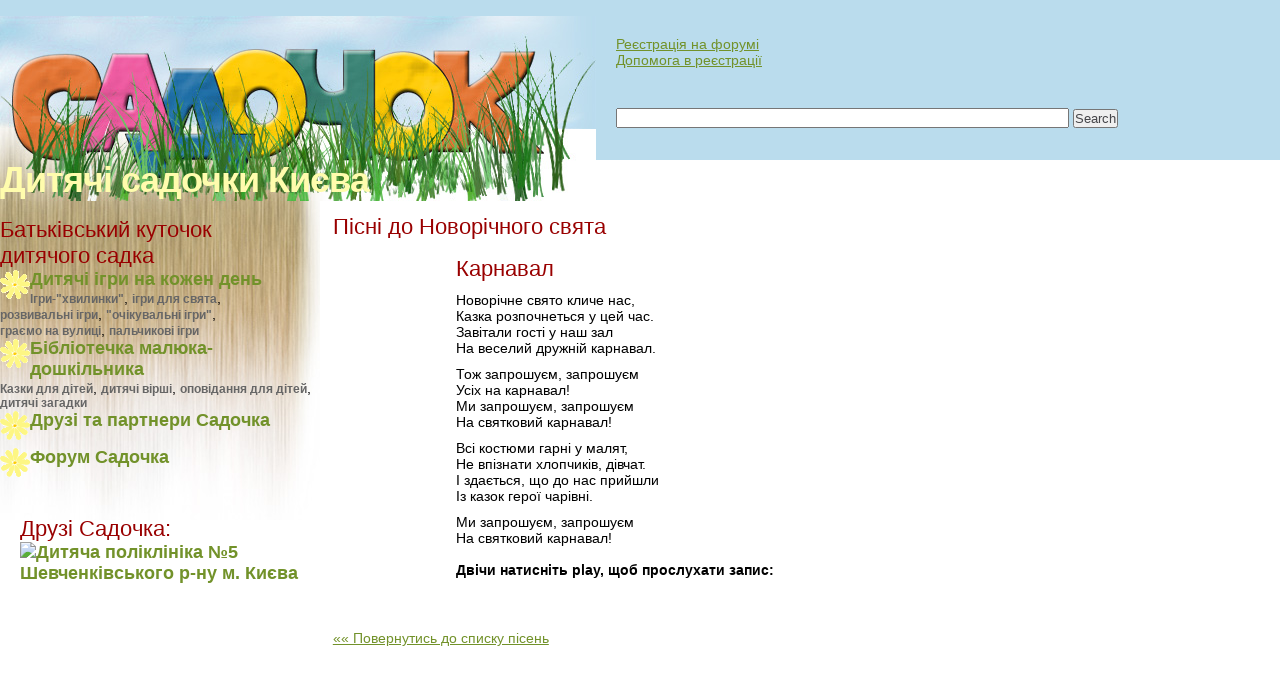

--- FILE ---
content_type: text/html; charset=windows-1251
request_url: https://www.sadochok.org/listen.php?id=2
body_size: 6097
content:
<!DOCTYPE html PUBLIC "-//W3C//DTD XHTML 1.0 Transitional//EN" "http://www.w3.org/TR/xhtml1/DTD/xhtml1-transitional.dtd">
<html xmlns="http://www.w3.org/1999/xhtml">
<script type="text/javascript" src="/php/swfobject.js"></script>
<head>
<meta http-equiv="Content-Type" content="text/html; charset=windows-1251" />
<meta name="description" content="Пісні до Новорічного свята, Карнавал. Музична сторінка садочків Києва. Дитячі пісні, музика для дітей, мінусовки.">  
<meta name="keywords" content="Пісня Пісні до Новорічного свята, Карнавал, музика свято спів танець діти музкерівник музичний керівник музичне заняття дитина дитячий сад садок сучасний розвиток дошкільна освіта заняття виховання Київ Україна">
<title>Садочок: Карнавал. Пісні дитячих садків</title>
<link href="main1.css" rel="stylesheet" type="text/css">
</head>
<!--Шапка -->
<div id="top">
	<br />

<script async src="//pagead2.googlesyndication.com/pagead/js/adsbygoogle.js"></script>
<script>
  (adsbygoogle = window.adsbygoogle || []).push({
    google_ad_client: "ca-pub-9908905404465251",
    enable_page_level_ads: true
  });
</script>
<div class="left">
	<a href="/"><img src="/images/logo.jpg" alt="sadochok" border="0" /></a><br />
<h1 class="logo">Дитячі садочки Києва</h1>
</div>
<div  >
	<div class="left block20">
<a href="/frm/index.php?m=profile&amp;a=rules" id="menu">Реєстрація на форумі</a><br />
  		<a href="/help.php">Допомога в реєстрації</a>
</div>
<div class="left block20">
<form action="http://www.google.com.ua" id="cse-search-box">
  <div>
    <input type="hidden" name="cx" value="partner-pub-9908905404465251:3674785329" />
    <input type="hidden" name="ie" value="Windows-1251" />
    <input type="text" name="q" size="55" />
    <input type="submit" name="sa" value="Search" />
  </div>
</form>

<script type="text/javascript" src="http://www.google.com.ua/coop/cse/brand?form=cse-search-box&amp;lang=uk"></script>



	<!--form action="/php/search.php" id="cse-search-box">  
	<div>    <input type="hidden" name="cx" value="partner-pub-9908905404465251:uem5en-w9v8" />    <input type="hidden" name="cof" value="FORID:10" />    <input type="hidden" name="ie" value="windows-1251" />    <input type="text" name="q" size="31" />    <input type="submit" name="sa" value="&#x041f;&#x043e;&#x0448;&#x0443;&#x043a;" />
    </div>
    </form><script type="text/javascript" src="http://www.google.com.ua/cse/brand?form=cse-search-box&amp;lang=uk"></script-->  
    
</div></div></div>
<!--конец шапки -->

<!--Основная часть -->
<div id="content">
	<div class="menu">
		<br />
  <h2>Батьківський&nbsp;куточок дитячого&nbsp;садка</h2>
<img src="/images/flower.gif"  align="left"/>
    <a href="/dytjachi-igry/">Дитячі&nbsp;ігри&nbsp;на&nbsp;кожен&nbsp;день</a><br/>
     <div>
        <a href="/dytjachi-igry/quick_games/" id="small" >Ігри-"хвилинки"</a>, 
      	<a href="/dytjachi-igry/dytyache-svyato/" id="small">ігри&nbsp;для&nbsp;свята</a>, 
      	<a href="/dytjachi-igry/rozvyvalny/" id="small">розвивальні&nbsp;ігри</a>, 
      	<a href="/dytjachi-igry/waiting/" id="small">"очікувальні&nbsp;ігри"</a>, 
      	<a href="/dytjachi-igry/na-proguljanci/" id="small">граємо&nbsp;на&nbsp;вулиці</a>, 
      	<a href="/dytjachi-igry/palchikovi/" id="small">пальчикові&nbsp;ігри</a></div></td>
<img src="/images/flower.gif"  align="left"/>
     <a href="/biblioteka/">Бібліотечка&nbsp;малюка-дошкільника</a><br/>
      <div>
        <a href="/biblioteka/kazky/" id="small">Казки&nbsp;для&nbsp;дітей</a>, 
          <a href="/read.php?id=26" id="small">дитячі&nbsp;вірші</a>, 
          <a href="/biblioteka/opovidannja/" id="small">оповідання&nbsp;для&nbsp;дітей</a>, 
          <!-- <a href="/library/fables.php"id="grey"><font style='font-size:10px'>Байки</font></a>, -->
          <a href="/read.php?id=21" id="small">дитячі&nbsp;загадки</a></div>
          <!--<a href="/library/tongue.php"id="grey"><font style='font-size:10px'>Чистомовки</font></a>-->
<img src="/images/flower.gif"  align="left"/>
      <a href="/friends/">Друзі та партнери Садочка</a><br /><br />
<img src="/images/flower.gif"  align="left"/>
      <a href="/frm/index.php">Форум Садочка</a><br /><br />
<br />
<div class="blockSide">
<br />
      <h2>Друзі Садочка:</h2>
         <a href="http://salutna23.kiev.ua" target="_blank"><img src="http://salutna23.kiev.ua/img/salutna_160.png" alt="Дитяча поліклініка №5 Шевченківського р-ну м. Києва" width="160" height="60"  border="0" title="Дитяча поліклініка №5 Шевченківського р-ну м. Києва"></a><br />
<br />
<noindex>
<script async src="//pagead2.googlesyndication.com/pagead/js/adsbygoogle.js"></script>
<!-- sadochok_left -->
<ins class="adsbygoogle"
     style="display:inline-block;width:250px;height:250px"
     data-ad-client="ca-pub-9908905404465251"
     data-ad-slot="8316918125"></ins>
<script>
(adsbygoogle = window.adsbygoogle || []).push({});
</script>
</noindex>
<table><tr><td width="250"></td><font style="font-family: Arial, Helvetica, sans-serif; font-size:10px"><script type="text/javascript">
<!--
var _acic={dataProvider:10};(function(){var e=document.createElement("script");e.type="text/javascript";e.async=true;e.src="https://www.acint.net/aci.js";var t=document.getElementsByTagName("script")[0];t.parentNode.insertBefore(e,t)})()
//-->
</script></font></tr></table>
<noindex><br />
<a href=http://skazkipro.com/?code=YY960><img src=http://skazkipro.com/ads.php?ads=9&code=YY960 rel='nofollow'></a>
</noindex>
<br />
<br />
</div>
    </div>
	<div id="main">
<h1>Пісні до Новорічного свята</h1>
      <br />
<div style="text-align:left; margin-left: 20%;">
<h2>Карнавал</h2>
		<p>Новорічне  свято кличе нас,<br />
Казка  розпочнеться у цей час.<br />
Завітали  гості у наш зал<br />
На  веселий дружній карнавал.</p>

<blockquote><p>Тож  запрошуєм, запрошуєм<br />
Усіх  на карнавал!<br />
Ми  запрошуєм, запрошуєм<br />
На  святковий карнавал!</p>
</blockquote>               
<p>Всі  костюми гарні у малят,<br />
Не впізнати  хлопчиків, дівчат.<br />
І  здається, що до нас прийшли<br />
Із  казок герої чарівні.</p>

<blockquote><p>Ми  запрошуєм, запрошуєм<br />
На  святковий карнавал!</p>
</blockquote>           
	
<br />
<strong>Двічи натисніть play, щоб прослухати запис:</strong>
<br />

	<object type="application/x-shockwave-flash" data="php/dewplayer-mini.swf" width="160" height="20">
	<param name="wmode" value="transparent" />
	<param name="movie" value="php/dewplayer-mini.swf" />
	<param name="flashvars" value="mp3=http://tryam.org/lama/ny/03_karnaval.mp3" />
	</object></div>

<!-- Яндекс.Директ -->
<script type="text/javascript">
//<![CDATA[
yandex_partner_id = 56910;
yandex_site_bg_color = 'FFFFFF';
yandex_stat_id = 2;
yandex_site_charset = 'windows-1251';
yandex_ad_format = 'direct';
yandex_font_size = 1;
yandex_stat_id=2;
yandex_direct_favicon = true;
yandex_direct_type = 'flat';
yandex_direct_limit = 3;
yandex_direct_title_color = '009900';
yandex_direct_url_color = '000000';
yandex_direct_all_color = '000000';
yandex_direct_text_color = '000000';
yandex_direct_hover_color = '006600';
document.write('<sc'+'ript type="text/javascript" src="http://an.yandex.ru/system/context.js"></sc'+'ript>');
//]]>
</script>
<br /> <br />
<a href="/index.php?page=music">&laquo;&laquo; Повернутись до списку пісень</a>
</div>
    <div id="news" class="blockSide">
    	<div>
<noindex>
<script async src='//pagead2.googlesyndication.com/pagead/js/adsbygoogle.js'></script>
<!-- right -->
<ins class='adsbygoogle'
     style='display:inline-block;width:120px;height:240px'
     data-ad-client='ca-pub-9908905404465251'
     data-ad-slot='4239972126'></ins>
<script>
(adsbygoogle = window.adsbygoogle || []).push({});
</script>
</noindex>
	</div>
  </div>

<!--конец основной части -->

<!--Футер -->
<div id="footer">
	<br />
<div class="title">Сподобалась стаття?</div>
<p><b>Тоді допоможіть нам зробити її доступною для інших:</b> <script src="/php/ok2.js" type="text/javascript"></script></p>
<br /><br />
<div align="center">
<table cellpadding="5">
	<tr align="left" >
    	<td>
        <div>
	<div><a href="/343/"><img src="/images/343_entry_01.gif" alt="дитячий садок №343" border="0" longdesc="http://www.dnz343.sadochok.org/" /></a>
    </div>
	<div style="background:url(/images/343_entry_02.gif) no-repeat;" class="entry">
    <ul>
          <li><a href="/343/novyny/">новини днз</a></li>
      <!--<li><a href="/index.php?page=343/cook_menu">харчове меню</a></li>-->
      <li><a href="/343/pro-sadochok/">про садочок</a></li>
      <li><a href="/343/kolektiv/">наш колектив</a></li>
      <li><a href="/343/fotoarhiv/">фотоальбом</a></li>
	  <li><a href="/343/napryamky-roboty/">напрямки</a></li>
      <li><a href="/343//grupa/">ясельна група</a></li>
      <li><a href="/343/-1/grupa/">молодша група</a></li>
      <li><a href="/343/-2/grupa/">середня група</a></li>
      <li><a href="/343/-3/grupa/">старша група</a></li>
      
    </ul>  
    </div>
</div>		</td>
        <td>
          <div>
	<div><a href="/428/"><img src="/images/428_entry_01.gif" alt="дитячий садок №428" border="0" longdesc="http://www.sadochok.org/428/" /></a>
    </div>
	<div style=" background:url(/images/428_entry_02.gif) no-repeat;"  class="entry">
    <ul>
      <li><a href="/428/novyny/">новини днз</a></li>
<!--      <li><a href="/428/cook_menu/cook_menu&sad=428">харчове меню</a></li>
      <li><a href="/sad/sad_work.php?sad=428">напрямки</a></li>
-->    
	  <li><a href="/428/pro-sadochok/">про садочок</a></li>
      <li><a href="/428/kolektiv/">наш колектив</a></li>
      <li><a href="/428/0/fotoarhiv/">фотоальбом</a></li>
    </ul>  
    </div>
</div>
          <br />
        <h3 align="center"><div align="center">Наші садочки:</div></h3> 
<br />
          <div>
	<div><a href="/659/"><img src="/images/659_entry_01.gif" alt="дитячий садок №659" border="0" longdesc="http://www.sadochok.org/659/" /></a>
    </div>
	<div style=" background:url(/images/659_entry_02.gif) no-repeat;" class="entry">
    <ul>
      <li><a href="/659/novyny/">новини днз</a></li>
<!--      <li><a href="/659/cook_menu/cook_menu&sad=659">харчове меню</a></li>
      <li><a href="/sad/sad_work.php?sad=659">напрямки</a></li>
-->    
	  <li><a href="/659/pro-sadochok/">про садочок</a></li>
      <li><a href="/659/kolektiv/">наш колектив</a></li>
    </ul>  
    </div>
</div>
          
       </td>
      <td>
        <div>
	<div><a href="/419/"><img src="/images/419_entry_01.gif" alt="дитячий садок №419" border="0" longdesc="http://www.sadochok.org/419/" /></a>
    </div>
	<div style=" background:url(/images/419_entry_02.gif) no-repeat;"  class="entry">
    <ul>
      <li><a href="/419/novyny/">новини днз</a></li>
<!--      <li><a href="/419/cook_menu/cook_menu&sad=419">харчове меню</a></li>
      <li><a href="/sad/sad_work.php?sad=419">напрямки</a></li>
-->    
	  <li><a href="/419/pro-sadochok/">про садочок</a></li>
      <li><a href="/419/kolektiv/">наш колектив</a></li>
    </ul>  
    </div>
</div>        </td>
     </tr>
</table>    
</div>
    <p><a href="/button/"><b>Наша кнопка (отримати код):</b><br />
 <img src="/images/button.gif"  alt="sadochok.org - Дитячі садочки Києва" longdesc="http://www.sadochok.org/" title="sadochok.org - Дитячі садочки Києва" border="0" /></a>
<p>Ваш садочок має бажання приєднатись до нашого проекту? Чудово! Напишіть про це адміністратору цього сайту: <img src="/php/mail.gif" /></p>
  	  <br/><br/><br/>
</p>
	<br />


								<!------***************Счетчики*************------------------>
<noindex>
        
    <div class="left blockSide">
										<!-- -----------Счетчик mytop-in.net--------- -->
			<script language="javascript">//<!--
            mtI="011109153025";mtG="45";mtT="2";mtS='http://011109153025.c.mystat-in.net/?';
            mtD=document;mtN=navigator.appName;mtR=escape(mtD.referrer);
            mtW="";mtC="";mtV="0";mtJ="1";
            //--></script><script language="javascript1.1">//<!--
            mtV="1";mtJ = (navigator.javaEnabled()?"1":"0");
            //--></script><script language="javascript1.2">//<!--
            mtE=screen;mtW=mtE.width;mtN!="Netscape"?mtC=mtE.colorDepth:mtC=mtE.pixelDepth;mtV="2";
            //--></script><script language="javascript1.3">//<!--
            mtV="3";
            //--></script><script language="javascript">//<!--
            mtUrl="";mtUrl+="\""+mtS+"i"+mtI+"&t"+mtT+"&g"+mtG+"&w"+mtW+"&c"+mtC+"&r"+mtR+"&v"+mtV+"&j"+mtJ+"\"";
            mtUrl="<a href=http://mytop-in.net/ target=_blank rel= "nofollow"><img src="+mtUrl+"width=88 height=31 border=0 alt=\"Rated by MyTOP\"></a>";
            mtD.write(mtUrl);
            //--></script>
            <noscript>
            <a href=http://mytop-in.net/ target=_blank rel= "nofollow">
            <img src=http://011109153025.c.mystat-in.net/?i011109153025&t2&g45&j0 width=88 height=31 border=0 alt="Rated by MyTOP"></a>
            </noscript>
    </div>
    <div class="left blockSide">
										<!-- -----------Счетчик I.UA--------- -->
			<a href="http://www.i.ua/" target="_blank" onclick="this.href='http://i.ua/r.php?76487';" title="Rated by I.UA">
            <script type="text/javascript" language="javascript"><!--
            iS='<img src="http://r.i.ua/s?u76487&p269&n'+Math.random();
            iD=document;iD.cookie="iua=1";if(iD.cookie)iS+='&c1';
            iS+='&d'+(screen.colorDepth?screen.colorDepth:screen.pixelDepth)
            +"&w"+screen.width+'&h'+screen.height;
            iT=iD.referrer.slice(7);iH=window.location.href.slice(7);
            ((iI=iT.indexOf('/'))!=-1)?(iT=iT.substring(0,iI)):(iI=iT.length);
            if(iT!=iH.substring(0,iI))iS+='&f'+escape(iD.referrer.slice(7));
            iS+='&r'+escape(iH);
            iD.write(iS+'" border="0" width="88" height="15" />');
            //--></script></a>
            
            
            
            <br />
										<!-- -----------bigmir)net TOP 100--------- -->
            <script type="text/javascript" language="javascript"><!--
            function BM_Draw(oBM_STAT){
            document.write('<table cellpadding="0" cellspacing="0" border="0" style="display:inline;margin-right:4px;"><tr><td><div style="font-family:Tahoma;font-size:10px;padding:0px;margin:0px;"><div style="width:7px;float:left;background:url(\'http://i.bigmir.net/cnt/samples/default/b53_left.gif\');height:17px;padding-top:2px;background-repeat:no-repeat;"></div><div style="float:left;background:url(\'http://i.bigmir.net/cnt/samples/default/b53_center.gif\');text-align:left;height:17px;padding-top:2px;background-repeat:repeat-x;"><a href="http://www.bigmir.net/" target="_blank" style="color:#0000ab;text-decoration:none;" rel= "nofollow">bigmir<span style="color:#ff0000;">)</span>net</a>  <span style="color:#969696;">хиты</span> <span style="color:#003596;font:10px Tahoma;">'+oBM_STAT.hits+'</span> <span style="color:#969696;">хосты</span> <span style="color:#003596;font:10px Tahoma;">'+oBM_STAT.hosts+'</span></div><div style="width:7px;float: left;background:url(\'http://i.bigmir.net/cnt/samples/default/b53_right.gif\');height:17px;padding-top:2px;background-repeat:no-repeat;"></div></div></td></tr></table>');
            }
            //-->
            </script>
            <script type="text/javascript" language="javascript"><!--
            bmN=navigator,bmD=document,bmD.cookie='b=b',i=0,bs=[],bm={o:1,v:16807724,s:16807724,t:0,c:bmD.cookie?1:0,n:Math.round((Math.random()* 1000000)),w:0};
            for(var f=self;f!=f.parent;f=f.parent)bm.w++;
            try{if(bmN.plugins&&bmN.mimeTypes.length&&(x=bmN.plugins['Shockwave Flash']))bm.m=parseInt(x.description.replace(/([a-zA-Z]|\s)+/,''));
            else for(var f=3;f<20;f++)if(eval('new ActiveXObject("ShockwaveFlash.ShockwaveFlash.'+f+'")'))bm.m=f}catch(e){;}
            try{bm.y=bmN.javaEnabled()?1:0}catch(e){;}
            try{bmS=screen;bm.v^=bm.d=bmS.colorDepth||bmS.pixelDepth;bm.v^=bm.r=bmS.width}catch(e){;}
            r=bmD.referrer.slice(7);if(r&&r.split('/')[0]!=window.location.host){bm.f=escape(r);bm.v^=r.length}
            bm.v^=window.location.href.length;for(var x in bm) if(/^[ovstcnwmydrf]$/.test(x)) bs[i++]=x+bm[x];
            bmD.write('<sc'+'ript type="text/javascript" language="javascript" src="http://c.bigmir.net/?'+bs.join('&')+'"></sc'+'ript>');
            //-->
            </script>
            <noscript>
            <a href="http://www.bigmir.net/" target="_blank" rel= "nofollow"><img src="http://c.bigmir.net/?v16807724&s16807724&t2" width="88" height="31" alt="bigmir)net TOP 100" title="bigmir)net TOP 100" border="0" /></a>
            </noscript>
            <!--bigmir)net TOP 100-->       

	<br />		
     			<script type='text/javascript'><!--
            var st24Date=(new Date()).getTime();
            var st24Src='http://ua5.hit.stat24.com/_'+st24Date;
            st24Src+='/script.js?id=';
            st24Src+='..E66D.Q07I6LFdMDtfF5LesP6J8cfrteP3iKQB6bQH.q7/l=11';
            var st24Tg='<'+'scr'+'ipt type="text/javascript" src="';
            document.writeln(st24Tg+st24Src+'"></'+'scr'+'ipt>');
            //--></script>

    </div>
    
            <!-- hit.ua -->
            <a href='http://hit.ua/?x=20410' target='_blank' rel= "nofollow">
            <script language="javascript" type="text/javascript"><!--
            Cd=document;Cr="&"+Math.random();Cp="&s=1";
            Cd.cookie="b=b";if(Cd.cookie)Cp+="&c=1";
            Cp+="&t="+(new Date()).getTimezoneOffset();
            if(self!=top)Cp+="&f=1";
            //--></script>
            <script language="javascript1.1" type="text/javascript"><!--
            if(navigator.javaEnabled())Cp+="&j=1";
            //--></script>
            <script language="javascript1.2" type="text/javascript"><!--
            if(typeof(screen)!='undefined')Cp+="&w="+screen.width+"&h="+
            screen.height+"&d="+(screen.colorDepth?screen.colorDepth:screen.pixelDepth);
            //--></script>
            <script language="javascript" type="text/javascript"><!--
            Cd.write("<img src='http://c.hit.ua/hit?i=20410&g=0&x=2"+Cp+Cr+
            "&r="+escape(Cd.referrer)+"&u="+escape(window.location.href)+
            "' border='0' wi"+"dth='1' he"+"ight='1'/>");
            //--></script>
            <noscript>
            <img src='http://c.hit.ua/hit?i=20410&amp;g=0&amp;x=2' border='0'/>
            </noscript></a>
            <!-- / hit.ua -->
</noindex></div>
<!--конец футера -->

</body>
</html>

--- FILE ---
content_type: text/html; charset=utf-8
request_url: https://www.google.com/recaptcha/api2/aframe
body_size: 249
content:
<!DOCTYPE HTML><html><head><meta http-equiv="content-type" content="text/html; charset=UTF-8"></head><body><script nonce="d8styzsX8GCIe3-j3yRTvQ">/** Anti-fraud and anti-abuse applications only. See google.com/recaptcha */ try{var clients={'sodar':'https://pagead2.googlesyndication.com/pagead/sodar?'};window.addEventListener("message",function(a){try{if(a.source===window.parent){var b=JSON.parse(a.data);var c=clients[b['id']];if(c){var d=document.createElement('img');d.src=c+b['params']+'&rc='+(localStorage.getItem("rc::a")?sessionStorage.getItem("rc::b"):"");window.document.body.appendChild(d);sessionStorage.setItem("rc::e",parseInt(sessionStorage.getItem("rc::e")||0)+1);localStorage.setItem("rc::h",'1769469264011');}}}catch(b){}});window.parent.postMessage("_grecaptcha_ready", "*");}catch(b){}</script></body></html>

--- FILE ---
content_type: text/css; charset=windows-1251
request_url: https://www.sadochok.org/main1.css
body_size: 943
content:
/* CSS Document */

* {margin:0; padding:0;}
html {height:100%;}
body{background:#ffffff;font-family:"Trebuchet MS", Arial, Helvetica, sans-serif;font-size:14px;height:100%;}

img {vertical-align:top;}
a img { border:0;}

H1 {font-family:"Arial Narrow", Arial, Verdana, sans-serif;	font-size:26px; color:#00773F;	font-weight:600;	margin-top: 0px; margin-bottom: 0px; text-align:left}
H2 {font-family:"Arial Narrow", Arial, Verdana, sans-serif;	font-size:22px; color:#990000;	font-weight:500;	margin-top: 0px; margin-bottom: 0px; text-align:left}
H3 {font-family:"Arial Narrow", Arial, Verdana, sans-serif;	font-size:18px; color:#009900;	font-weight:600;	margin-top: 5px; margin-bottom: 0px; text-align:left;}
H4 {font-family:"Trebuchet MS", Arial, sans-serif;	font-size:14px; color:#000000;	font-weight:600;	margin-top: 1em; margin-bottom: 0px; text-align:left}

.left { float:left;}
.right {float:right;}
.clear  { clear:both;}

input, textarea	{font-family:Tahoma, Geneva, sans-serif; line-height:16px; color:#46464a;}
input, select { vertical-align:middle; font-weight:normal;}

a {color:#72922a;}
a:hover{text-decoration:underline; color:#92B937;}
p {padding-top:10px; text-align:justify}

/* ============================= header ====================== */
#top {height:160px; vertical-align:text-bottom; background:#badced;}
	#top h1 {font-size:36px; font-weight:800; color:#fffcad; vertical-align:middle; letter-spacing:-1px; font-family: Arial, Helvetica, sans-serif; padding-top:30px}
.logo {background:url(/images/grass.jpg) no-repeat left top}
	
/* ============================= main layout ====================== */
.block20 {padding:20px}
.blockSide {padding:0px 20px}
.blockBorder {width:30%; border:solid thin #0099FF; margin:20px; padding:20px}
#content {width:100%;clear:both;}
	#content .menu {width:25%; float:left; background:url(images/board.jpg) no-repeat top left;font-family:"Arial Narrow", Arial, Verdana, sans-serif}
	#content .menu a {font-size:18px; font-weight:600; text-decoration:none}
	#content #small {font-size:12px; font-weight:600; color:#666666; text-decoration:none}

#main {width:48%; float:left; padding:1%}
	#main h1 {color:#990000;font-size:22px; font-weight:500; }
	#main h1 a:hover{ text-decoration:underline;color:#990000;font-size:22px; font-weight:500;}
	/*#main h2 {color:#006600; font-size:28px}*/
	#main h2 a{ text-decoration:none;color:#00773F;font-size:26px;font-weight:600;}
	#main h2 a:hover{ text-decoration:underline;color:#00773F;}
	#main span {text-align: center}
	
#news {width:20%; float:left; }
	#news h2 {margin:0px !important}

.image {padding:20px}

/*Стиль для даты*/
.games 	  {color:#996666;	font-weight:bold;	font-style:italic;	margin-top: 5; margin-bottom: 0; }

/*Стиль для фоторамки*/
TD.photo {width:140px; height:104px;background: no-repeat url(images/photo.gif);} 


/* ============================= mainpage ============================= */
.mainphoto { position:absolute; top:100px; left:330px}
.entries_on_main {padding-top:150px;}
.entry {height:194px;}
	.entry ul {padding-left:30px; list-style:inside; padding-top:20px; font-family: Arial, Helvetica, sans-serif; font-weight:800; font-size:12px}
	.entry a {color:#000021; text-decoration:none}
	.entry a:hover{text-decoration:underline; color: #999999;}
/* ========================== newsarchieve ============================= */
/*неоконченный стиль для дат архива новостей*/
.year a {color:#000021; text-decoration:none;}
.year a:hover{text-decoration:underline; color: #999999;}

/* ============================= library ============================= */
.library {width:94%; padding:2%;}
.lib-section {float:left; width:10em;height:10em;padding:2em; overflow: hidden;}
	.library a {color:#000021; text-decoration:none;}
	.library a:hover{text-decoration:underline; color: #999999;}
	.library h3 {padding-top:2em;}
/* ============================= footer ====================== */
#footer {  clear:both;position:relative;}
	#footer p {text-align:center;}
	#footer .title {text-align:center;font-family:"Arial Narrow", Arial, Verdana, sans-serif;	font-size:18px; color:#009900; font-weight:800}